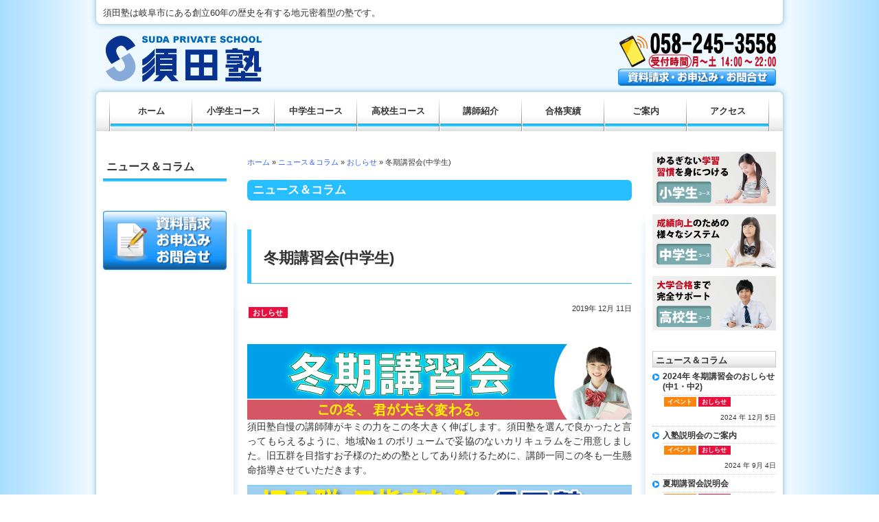

--- FILE ---
content_type: text/html; charset=UTF-8
request_url: http://www.sudajuku.jp/article/2019winter_jh
body_size: 5753
content:
<!DOCTYPE html PUBLIC "-//W3C//DTD XHTML 1.0 Transitional//EN" "http://www.w3.org/TR/xhtml1/DTD/xhtml1-transitional.dtd">
<html xmlns="http://www.w3.org/1999/xhtml" dir="ltr" lang="ja">
<head>
<meta http-equiv="X-UA-Compatible" content="IE=edge" />
<meta http-equiv="Content-Type" content="text/html; charset=UTF-8" />
<link rel="shortcut icon" href="http://www.sudajuku.jp/wp-content/themes/ijuc-light-3col/favicon.ico" />
<link rel="alternate" type="application/rss+xml" title="RSS" href="http://www.sudajuku.jp/category/article/feed/rdf" />
<link rel="pingback" href="http://www.sudajuku.jp/xmlrpc.php" />

<title>冬期講習会(中学生) | 岐阜の学習塾　須田塾</title>
<link rel='stylesheet' id='style-css'  href='http://www.sudajuku.jp/wp-content/themes/ijuc-light-3col/style.css?ver=1.8.10' type='text/css' media='all' />
<link rel='stylesheet' id='thickbox-css'  href='http://www.sudajuku.jp/wp-includes/js/thickbox/thickbox.css?ver=20090514' type='text/css' media='all' />
<!--[if lte IE 7]>
    <link rel="stylesheet" type="text/css" href="http://www.sudajuku.jp/wp-content/themes/ijuc-light-3col/css/ie.css?ver=1.8.10" />
<![endif]-->
<script type='text/javascript' src='http://www.sudajuku.jp/wp-includes/js/l10n.js?ver=20101110'></script>
<script type='text/javascript' src='http://www.sudajuku.jp/phpflair-loader.php?type=js&#038;sources=js%2Fjquery%2Fjquery-1.5.2.js&#038;ver=1.5.2'></script>
<script type='text/javascript' src='http://www.sudajuku.jp/phpflair-loader.php?type=js&#038;sources=js%2FDD_roundies_0.0.2a.js&#038;ver=0.0.2a'></script>
<script type='text/javascript' src='http://www.sudajuku.jp/phpflair-loader.php?type=js&#038;sources=js%2Fjquery%2Fplugins%2Fjquery.belatedPNG.js&#038;ver=0.0.8a'></script>
<script type='text/javascript' src='http://www.sudajuku.jp/wp-content/themes/ijuc-light-3col/js/layout.min.js?ver=1.8.10'></script>
<script type='text/javascript' src='http://www.sudajuku.jp/phpflair-loader.php?type=js&#038;sources=js%2Fjquery%2Fplugins%2Fjquery.rollover.js&#038;ver=1.0.4'></script>
<script type='text/javascript' src='http://www.sudajuku.jp/phpflair-loader.php?type=js&#038;sources=js%2Fjquery%2Fplugins%2Fopacity-rollover.2.1.js&#038;ver=2.1.0'></script>
<script type='text/javascript' src='http://www.sudajuku.jp/phpflair-loader.php?type=js&#038;sources=js%2Fjquery%2Fplugins%2Fjquery.easing.1.1.js&#038;ver=1.1'></script>
<script type='text/javascript' src='http://www.sudajuku.jp/phpflair-loader.php?type=js&#038;sources=js%2Fjquery%2Fplugins%2Fjcarousellite_1.0.1.kai4.js&#038;ver=1.0.1.kai4'></script>
<script type='text/javascript' src='http://www.sudajuku.jp/wp-includes/js/comment-reply.js?ver=20090102'></script>
<link rel='canonical' href='http://www.sudajuku.jp/article/2019winter_jh' />
<link rel='shortlink' href='http://www.sudajuku.jp/?p=3551' />
<link rel="alternate" media="handheld" type="text/html" href="http://www.sudajuku.jp/article/2019winter_jh" />
<script>
//<![CDATA[
var tb_pathToImage = "/wp-includes/js/thickbox/loadingAnimation.gif";
var tb_closeImage = "/wp-includes/js/thickbox/tb-close.png";
//]]>
</script>
<script>
//<![CDATA[
DD_roundies.addRule("div.fst_course_contact","8px",true);
DD_roundies.addRule("#page_title, .front_heading, p.fst_course_contact_tel, li.fst_widget_contact_tel","6px",true);
$(window).load(function(){
    myheader();
    mybody();
    myTopImgPos();
    myBodyPos();
    mysubpage(500);

    $("div.sidebar div:first-child").css('margin-top','0px');

    // CarouselLite
    myBanner = $("#scroll ul li").length;
    if (myBanner > 3 ) {
        $("#scroll").jCarouselLite({
            auto:6000,
            speed:1500,
            visible:3,
            easing:'easeinout',
            scroll: 1
        });
    } else if (myBanner > 0) {
        $("#scroll").jCarouselLite({ visible:myBanner });
    }

    //DD_belatedPNG.fixpng();
    if ($.browser.msie && $.browser.version == 6) {
        $(".main_logo, .fst_header_contact_tel img, .fst_course_contact_tel img, .fst_widget_contact_tel img, .alpha").fixPng();
    }

    // RollOver
    $('img.rollover, .fst_header_contact_form a img, .fst_course_contact_form a img, .widget_fst_contact a img').rollover();
    // Op RollOver
    $('.op-rollover, #banner_fixed1 a img, .widget_fst_links_plus a img, .widget_fst_links a img, div.main a img').not('.fst_course_contact_form a img').opOver(1.0,0.5,50,100);
    $('p.ijucm_widget_nologined_link img, p.ijucm_widget_logined_link img').opOver(1.0,0.5,50,100);
    //$('.fst_header_contact_form a img, .widget_fst_contact a img,  .fst_course_contact_form a  img').rollover();
});
//]]>
</script>
</head>

<body class="single single-post postid-3551 single-format-standard">
<div id="container" class="fst_mode_article fst_current_displaymode_single alpha">
<h1 id="fst_h1_mainlogo"><a href="http://www.sudajuku.jp"><img src="http://www.sudajuku.jp/wp-content/uploads/2016/05/s_logo.png" width="236" height="80" alt="岐阜の学習塾　須田塾" class="main_logo ktai" /></a></h1><p id="site_description">須田塾は岐阜市にある創立60年の歴史を有する地元密着型の塾です。</p>
<div id="main" class="main">

<p id="breadcrumb"><!-- Breadcrumb NavXT 3.9.0 -->
<a title="ホーム" href="http://www.sudajuku.jp">ホーム</a> &raquo; <a title="ニュース＆コラム" href="http://www.sudajuku.jp/category/article">ニュース＆コラム</a> &raquo; <a title="おしらせ" href="http://www.sudajuku.jp/category/article/news">おしらせ</a> &raquo; 冬期講習会(中学生)</p>

<p class="fst_page_title article" id="page_title"><strong>ニュース＆コラム</strong></p><div class="post article color_0">
<h2 class="title post article color_0" id="post_3551">冬期講習会(中学生)</h2><div class="info_1">
<div class="fst_category_children"><ul class="fst_category_children"><li class="fst_category_children fst_cat_child-news fst_color-1"><a onclick="javascript:pageTracker._trackPageview('/outgoing/www.sudajuku.jp/category/article/news');" title="おしらせ"  href="http://www.sudajuku.jp/category/article/news">おしらせ</a></li></ul></div><p class="date">2019年 12月 11日</p></div>
<p><img src="http://www.sudajuku.jp/wp-content/uploads/2018/12/winter2008.png" title="冬期講習会 この冬、君が大きく変わる" width="560" height="110" class="aligncenter size-full wp-image-2513" />須田塾自慢の講師陣がキミの力をこの冬大きく伸ばします。須田塾を選んで良かったと言ってもらえるように、地域№１のボリュームで妥協のないカリキュラムをご用意しました。旧五群を目指すお子様のための塾としてあり続けるために、講師一同この冬も一生懸命指導させていただきます。</p>
<p><img src="http://www.sudajuku.jp/wp-content/uploads/2015/06/summer_catch.png" title="旧5群を目指すなら須田塾です" width="560" height="55" class="aligncenter size-full wp-image-2514" /><br />
須田塾は普通のお子様を大きく伸ばして旧5群へ合格させます！須田塾には伸ばすしくみがあります！<br />
<a onclick="javascript:pageTracker._trackPageview('/outgoing/www.sudajuku.jp/junior-high-school/winter2015jh/chu1');"  href="http://www.sudajuku.jp/junior-high-school/winter2015jh/chu1"><img src="http://www.sudajuku.jp/wp-content/uploads/2015/11/w_chu1.png" title="中1特別特訓" width="400" height="70" class="aligncenter size-full wp-image-2532" /></a><br />
<a onclick="javascript:pageTracker._trackPageview('/outgoing/www.sudajuku.jp/junior-high-school/winter2015jh/chu2');"  href="http://www.sudajuku.jp/junior-high-school/winter2015jh/chu2"><img src="http://www.sudajuku.jp/wp-content/uploads/2015/11/w_chu2.png" title="中2特別特訓" width="400" height="70" class="aligncenter size-full wp-image-2532" /></a><br />
<!--<br />
<a onclick="javascript:pageTracker._trackPageview('/outgoing/www.sudajuku.jp/junior-high-school/winter2015jh/chu3');"  href="http://www.sudajuku.jp/junior-high-school/winter2015jh/chu3" _mce_href="http://www.sudajuku.jp/junior-high-school/winter2015jh/chu3"><img src="http://www.sudajuku.jp/wp-content/uploads/2015/11/w_chu3.png" _mce_src="http://www.sudajuku.jp/wp-content/uploads/2015/11/w_chu3.png" title="中3特別特訓" width="400" height="70" class="aligncenter size-full wp-image-2534" /></a><br />
&#8211;></p>
<h3>須田塾の冬期講習会　特長その1</h3>
<p><img src="http://www.sudajuku.jp/wp-content/uploads/2017/06/koshi2017.png" title="講師がすごい！" width="560" height="195" class="aligncenter size-full wp-image-2515" /><br />
須田塾は、旧5群（岐阜・岐阜北・加納・岐山・長良）を目指す子ども達を20年以上に渡って指導してきたプロ講師がズラリ勢ぞろい。岐阜県の公立高校入試に精通しているので、やるべきところ、あまりやらなくていいところをズバリ指導。キミの力を120％伸ばしてくれる。そんな頼りになる講師が勢ぞろい。</p>
<h3>須田塾の冬期講習会　特長その2</h3>
<p><img src="http://www.sudajuku.jp/wp-content/uploads/2017/11/2017win_time.png" title="時間がすごい！" width="560" height="195" class="aligncenter size-full wp-image-2516" /><br />
須田塾の、指導時間は他塾を圧倒する80時間。一校舎だからこそ出来るプロ講師による講義、暗記特訓。それら全てがキミの力を120％伸ばすための仕掛けだ。これだけのノウハウを伝授する訳だから、必ず成績は伸びる！要は、キミがやるかどうかにかかっている。</p>
<h3>須田塾の冬期講習会　特長その3</h3>
<p><img src="http://www.sudajuku.jp/wp-content/uploads/2015/06/kyozai.png" title="教材がすごい！" width="560" height="195" class="aligncenter size-full wp-image-2517" /><br />
須田塾が名大SKYグループの一員になって早3年。生徒数3,000人を超える名大SKYグループで、ますます輝きを増しているのがチームSUDAの講師陣。小川先生が作るプリント群は名古屋の教室でも高く評価され、「神・OGAWA」と呼ばれ、村林先生が作るテスト対策プリントは予想的中が続出し、「予想の鬼・村林」と呼ばれている。そんな先生達が最も知っているのは、もちろん岐阜県入試。志望校に合格したいと本気で願う君たちの為に、一生懸命合格対策プリントを作成している。</p>
<!-- deprecated fst_multipagebar -->
</div>

<div id="comments">




								
</div><!-- #comments -->
<div class="post_navi">
<p><span class="post_navi">次の記事</span>&nbsp;<a href="http://www.sudajuku.jp/article/%e7%b7%8a%e6%80%a5%e4%ba%8b%e6%85%8b%e5%ae%a3%e8%a8%80%e3%81%b8%e3%81%ae%e5%af%be%e5%bf%9c%e3%81%ab%e3%81%a4%e3%81%84%e3%81%a6" rel="next">緊急事態宣言への対応について</a></p><p><span class="post_navi">前の記事</span>&nbsp;<a href="http://www.sudajuku.jp/article/%e5%a4%8f%e6%9c%9f%e8%ac%9b%e7%bf%92%e4%bc%9a%e3%81%ae%e3%81%8a%e3%81%97%e3%82%89%e3%81%9b" rel="prev">夏期講習会のおしらせ</a></p></div>

</div><!-- end main -->
<div id="header">
<div class="fst_header_contact">
<p class="fst_header_contact_tel"><img src="http://www.sudajuku.jp/wp-content/uploads/2022/07/phone.png" width="230" height="55" alt="受付時間:月〜土 14:00〜22:00 TEL:058-245-3558" /></p>
<p class="fst_header_contact_form"><a href="http://www.sudajuku.jp/contact?post=3551&amp;lesson_name=%25E5%25B2%2590%25E9%2598%259C%25E3%2581%25AE%25E5%25AD%25A6%25E7%25BF%2592%25E5%25A1%25BE%25E3%2580%2580%25E9%25A0%2588%25E7%2594%25B0%25E5%25A1%25BE&amp;course_name=%25E3%2583%258B%25E3%2583%25A5%25E3%2583%25BC%25E3%2582%25B9%25EF%25BC%2586%25E3%2582%25B3%25E3%2583%25A9%25E3%2583%25A0&amp;return_url=http%253A%252F%252Fwww.sudajuku.jp" title="入会申込・資料請求・お問い合せ へリンク"><img src="http://www.sudajuku.jp/wp-content/themes/ijuc-light-3col/images/contact/header_contact_form.png" alt="入会申込・資料請求・お問い合せ" /></a></p>
</div>
<div class="main_menu"><ul><li class="page_item page-item-3"><a href="http://www.sudajuku.jp/" title="ホーム">ホーム</a></li><li class="page_item page-item-10"><a href="http://www.sudajuku.jp/elementary" title="小学生コース">小学生コース</a></li><li class="page_item page-item-13"><a href="http://www.sudajuku.jp/junior-high-school" title="中学生コース">中学生コース</a></li><li class="page_item page-item-15"><a href="http://www.sudajuku.jp/high-school" title="高校生コース">高校生コース</a></li><li class="page_item page-item-35"><a href="http://www.sudajuku.jp/hoshin" title="講師紹介">講師紹介</a></li><li class="page_item page-item-1039"><a href="http://www.sudajuku.jp/gokaku2" title="合格実績">合格実績</a></li><li class="page_item page-item-1989"><a href="http://www.sudajuku.jp/system" title="ご案内">ご案内</a></li><li class="page_item page-item-401"><a href="http://www.sudajuku.jp/acces" title="アクセス">アクセス</a></li></ul></div>
</div><!-- end header -->
<div id="sidebar-left" class="widgets sidebar">
<div id="fst_pagemenu_subpage-2" class="widget widget_fst_pagemenu_subpage"><p class="widgettitle"><a href="http://www.sudajuku.jp/article/2019winter_jh" title="ニュース＆コラム">ニュース＆コラム</a></p></div><div id="fst_contact-2" class="widget widget_fst_contact"><a href="http://www.sudajuku.jp/contact?post=3551&amp;lesson_name=%25E5%25B2%2590%25E9%2598%259C%25E3%2581%25AE%25E5%25AD%25A6%25E7%25BF%2592%25E5%25A1%25BE%25E3%2580%2580%25E9%25A0%2588%25E7%2594%25B0%25E5%25A1%25BE&amp;course_name=%25E3%2583%258B%25E3%2583%25A5%25E3%2583%25BC%25E3%2582%25B9%25EF%25BC%2586%25E3%2582%25B3%25E3%2583%25A9%25E3%2583%25A0&amp;return_url=http%253A%252F%252Fwww.sudajuku.jp" title="入会申込・資料請求・お問い合せ へリンク"><img src="http://www.sudajuku.jp/wp-content/themes/ijuc-light-3col/images/contact/widget_contact_form.png" alt="入会申込・資料請求・お問い合せ" /></a></div></div>
<div id="sidebar-right" class="widgets sidebar">
<div class="widget widget_fst_links_plus widget_fst_links-category-none"><a href="http://www.sudajuku.jp/elementary" title="小学生コース"><img src="http://www.sudajuku.jp/wp-content/uploads/2022/07/elementary_top.png"  alt="小学生コース"  title="小学生コース" /></a></div>
<div class="widget widget_fst_links_plus widget_fst_links-category-none"><a href="http://www.sudajuku.jp/junior-high-school" title="中学生コース"><img src="http://www.sudajuku.jp/wp-content/uploads/2022/07/juniorhigh_top.png"  alt="中学生コース"  title="中学生コース" /></a></div>
<div class="widget widget_fst_links_plus widget_fst_links-category-none"><a href="http://www.sudajuku.jp/high-school" title="高校生コース"><img src="http://www.sudajuku.jp/wp-content/uploads/2022/07/highschool_top.png"  alt="高校生コース"  title="高校生コース" /></a></div>
<div id="fst_quicklist-2" class="widget widget_fst_quicklist"><p class="widgettitle">ニュース＆コラム</p><ul class="fst_quicklist ql_mode-widget ql_slug-article"><li class="fst_quicklist"><a href="http://www.sudajuku.jp/article/2024%e5%b9%b4-%e5%86%ac%e6%9c%9f%e8%ac%9b%e7%bf%92%e4%bc%9a%e3%81%ae%e3%81%8a%e3%81%97%e3%82%89%e3%81%9b%e4%b8%ad1%e3%83%bb%e4%b8%ad2">2024年 冬期講習会のおしらせ(中1・中2)</a><div><div class="fst_category_children"><ul class="fst_category_children"><li class="fst_category_children fst_cat_child-event fst_color-0"><a title="イベント" href="http://www.sudajuku.jp/category/article/event">イベント</a></li><li class="fst_category_children fst_cat_child-news fst_color-1"><a title="おしらせ" href="http://www.sudajuku.jp/category/article/news">おしらせ</a></li></ul></div><p class="date">2024 年 12月 5日</p></div></li>
<li class="fst_quicklist"><a href="http://www.sudajuku.jp/article/2024-09-04">入塾説明会のご案内</a><div><div class="fst_category_children"><ul class="fst_category_children"><li class="fst_category_children fst_cat_child-event fst_color-0"><a title="イベント" href="http://www.sudajuku.jp/category/article/event">イベント</a></li><li class="fst_category_children fst_cat_child-news fst_color-1"><a title="おしらせ" href="http://www.sudajuku.jp/category/article/news">おしらせ</a></li></ul></div><p class="date">2024 年 9月 4日</p></div></li>
<li class="fst_quicklist"><a href="http://www.sudajuku.jp/article/%e5%a4%8f%e6%9c%9f%e8%ac%9b%e7%bf%92%e4%bc%9a%e8%aa%ac%e6%98%8e%e4%bc%9a">夏期講習会説明会</a><div><div class="fst_category_children"><ul class="fst_category_children"><li class="fst_category_children fst_cat_child-event fst_color-0"><a title="イベント" href="http://www.sudajuku.jp/category/article/event">イベント</a></li><li class="fst_category_children fst_cat_child-news fst_color-1"><a title="おしらせ" href="http://www.sudajuku.jp/category/article/news">おしらせ</a></li></ul></div><p class="date">2024 年 7月 17日</p></div></li>
<li class="fst_quicklist"><a href="http://www.sudajuku.jp/article/%e5%85%a5%e5%a1%be%e8%aa%ac%e6%98%8e%e4%bc%9a%e3%81%ae%e3%81%94%e6%a1%88%e5%86%85">入塾説明会のご案内</a><div><div class="fst_category_children"><ul class="fst_category_children"><li class="fst_category_children fst_cat_child-news fst_color-1"><a title="おしらせ" href="http://www.sudajuku.jp/category/article/news">おしらせ</a></li></ul></div><p class="date">2024 年 7月 1日</p></div></li>
<li class="fst_quicklist"><a href="http://www.sudajuku.jp/article/%e5%a4%8f%e6%9c%9f%e8%ac%9b%e7%bf%92%e4%bc%9a2024%e3%81%ae%e3%81%8a%e3%81%97%e3%82%89%e3%81%9b">夏期講習会2024のおしらせ</a><div><div class="fst_category_children"><ul class="fst_category_children"><li class="fst_category_children fst_cat_child-news fst_color-1"><a title="おしらせ" href="http://www.sudajuku.jp/category/article/news">おしらせ</a></li></ul></div><p class="date">2024 年 7月 1日</p></div></li>
</ul><div class="article_more"><p><a href="http://www.sudajuku.jp/category/article" title="ニュース＆コラムの記事へのリンク">もっと見る</a></p></div></div></div>
<div id="gotop"><p><a title="このページの先頭へ" href="#container"><img src="http://www.sudajuku.jp/wp-content/themes/ijuc-light-3col/images/go_top.png" alt="このページの先頭へ" width="114" height="11" /></a></p></div>
<div id="footer" class="widgets footer">
<div id="fst_easy_pagemenu-2" class="widget widget_fst_easy_pagemenu">|&nbsp;<a href="http://www.sudajuku.jp/">ホーム</a>&nbsp;|&nbsp;<a href="http://www.sudajuku.jp/elementary">小学生コース</a>&nbsp;|&nbsp;<a href="http://www.sudajuku.jp/junior-high-school">中学生コース</a>&nbsp;|&nbsp;<a href="http://www.sudajuku.jp/high-school">高校生コース</a>&nbsp;|&nbsp;<a href="http://www.sudajuku.jp/hoshin">講師紹介</a>&nbsp;|&nbsp;<a href="http://www.sudajuku.jp/gokaku2">合格実績</a>&nbsp;|&nbsp;<a href="http://www.sudajuku.jp/system">ご案内</a>&nbsp;|&nbsp;<a href="http://www.sudajuku.jp/acces">アクセス</a>&nbsp;|</div><div id="fst_text-2" class="widget widget_fst_text">            <div class="textwidget">Copyright © 2016 須田塾 All Rights Reserved.</div>
        </div></div><!-- end footer -->
<div id="footer-bottom"></div>
</div><!-- end container -->

<script type='text/javascript'>
/* <![CDATA[ */
var thickboxL10n = {
	next: "次へ &gt;",
	prev: "&lt; 前へ",
	image: "画像",
	of: "/",
	close: "閉じる",
	noiframes: "この機能では iframe が必要です。現在 iframe を無効化しているか、対応していないブラウザーを使っているようです。"
};
try{convertEntities(thickboxL10n);}catch(e){};
/* ]]> */
</script>
<script type='text/javascript' src='http://www.sudajuku.jp/wp-includes/js/thickbox/thickbox.js?ver=3.1-20100407'></script>

<!-- tracker added by Ultimate Google Analytics plugin v1.6.0: http://www.oratransplant.nl/uga -->
<script type="text/javascript">
var gaJsHost = (("https:" == document.location.protocol) ? "https://ssl." : "http://www.");
document.write(unescape("%3Cscript src='" + gaJsHost + "google-analytics.com/ga.js' type='text/javascript'%3E%3C/script%3E"));
</script>
<script type="text/javascript">
var pageTracker = _gat._getTracker("UA-42171241-1");
pageTracker._initData();
pageTracker._trackPageview();
</script>
<!-- iJuc v1.7.35 Powered by iService -->
</body>
</html>

--- FILE ---
content_type: text/css
request_url: http://www.sudajuku.jp/wp-content/themes/ijuc-light-3col/style.css?ver=1.8.10
body_size: 6281
content:
@charset "UTF-8";/*!
Theme Name: iJuc Light 3col
Theme URI: http://www.i-juc.com/
Description: 青色を基調とした基本的な3カラムのデザインです。
Version: 1.8.10
Author: iService
Author URI: http://www.i-juc.com/
Tags: 3col, Blue
*/html,body,div,span,applet,object,iframe,h1,h2,h3,h4,h5,h6,p,blockquote,pre,a,abbr,acronym,address,big,cite,code,del,dfn,em,font,img,ins,kbd,q,s,samp,small,strike,strong,sub,sup,tt,var,b,u,i,center,dl,dt,dd,ol,ul,li,fieldset,form,label,legend{margin:0;padding:0;border:0;outline:0;font-size:100%;vertical-align:baseline}body{line-height:1}blockquote,q{quotes:none}blockquote:before,blockquote:after,q:before,q:after{content:'';content:none}ins{text-decoration:none}del{text-decoration:line-through}html{color:#000;background:#fff}h1,h2,h3,h4,h5,h6{font-size:100%;font-weight:normal}fieldset,img{border:0}address,caption,cite,code,dfn,em,strong,var{font-style:normal;font-weight:normal}caption{text-align:left}sup{vertical-align:text-top}sub{vertical-align:text-bottom}big{font-size:110%}small{font-size:90%}legend{color:#000}body,body.mceContentBody{font-family:"メイリオ","Meiryo","ヒラギノ角ゴ Pro W3","Hiragino Kaku Gothic Pro","ＭＳ Ｐゴシック","MS P Gothic","Osaka",Verdana,Arial,Helvetica,sans-serif;font-size:14px;font-weight:normal;line-height:1.5}textarea,input,select,button{font-family:inherit;font-weight:inherit;font-size:12px;padding:2px}pre,code,kbd,samp,tt{font-family:'ＭＳ ゴシック', 'osaka-等幅', monospace}table{font-size:100%;font:100%}h1,h2,h3,h4,h5,h6,ol,ul,dl{margin:0.8em 0}li{margin:0.4em}h1,h2,h3,h4,h5,h6{font-weight:bold;line-height:1.3}h1,h2,h3{margin:1.6em 0 1.2em 0}h1{font-size:200%}h2{font-size:160%}h3{font-size:140%}h4{margin-top:1.5em;font-size:130%}h5{margin-top:1.3em;font-size:120%}h6{margin-top:1.2em;font-size:115%}ol,ul,dl{margin-left:2em}dt{font-weight:bold}dd{margin-left:1em}p,fieldset,table{margin-bottom:0.8em}blockquote,pre,code{margin:0.8em 1em;padding:1em 1em 0.1em 1em;background-color:#eee}pre,code{overflow:auto}abbr,acronym{border-bottom:1px dotted #000;cursor:help}caption{margin-bottom:.5em;text-align:center}hr{clear:both;margin:1.6em auto;color:#ccc;background-color:#ccc}a{text-decoration:none}a:link{color:#00f;text-decoration:none}a:visited{color:#a0a}a:hover{color:#f00}i,em{color:#f00;font-style:italic}strong,caption,em{font-weight:bold}pre,code{padding:1em 1em 0.1em 1em;background-color:#eee}.hidden{display:none}.error{color:#f00}.date{font-size:80%}.attention{color:#f00;font-weight:bold}.limited{color:#390}img.max-width{max-width:560px;height:auto}img.inline,img.pictogram{margin-left:0.2em;margin-right:0.2em;vertical-align:middle}.clearfix{clear:both}.clearfix:after{content:"";clear:both;height:0;display:block}.main img{max-width:100%}.gmap_wrapper img{max-width:none}.reset{border:none !important;margin:0 !important;padding:0 !important;background:transparent !important}.nodecoration{padding:0 !important;background:transparent !important;border:none !important}.indent{padding-left:1em !important;text-indent:-1em !important}table.fst_table,.my-table{margin-right:auto;margin-left:auto;line-height:1.35;border:1px #999 solid;border-collapse:collapse;background:#fff;border-spacing:0;letter-spacing:0;font-size:95%}table.fst_table th,table.fst_table td,.my-table th,.my-table td{border:#999 solid;border-width:0 0 1px 1px;padding:0.3em}table.fst_table th,.my-table th{background:#F5F5F5;font-weight:bold}.myarrow li,li.myarrow{list-style:none;margin-left:-1.1em;padding-left:1.1em;background:url(images/arrow_10x10.png) no-repeat 0 0.3em;font-weight:bold}.box-gray,.box-red,.box-blue{margin:0 auto 0.8em auto;padding:1em 1em 0.5em 1em}.box-gray{background-color:#F4F4F4;border:1px #999 solid}.box-red{background-color:#FFF4F4;border:1px #f66 solid}.box-blue{background-color:#F4F4FF;border:1px #99f solid}.text-smaller{font-size:smaller}.text-larger{font-size:larger}img.centered{display:block;margin-left:auto;margin-right:auto}img.alignright{padding:4px;margin:0 0 2px 7px;display:inline}img.alignleft{padding:4px;margin:0 7px 2px 0;display:inline}.alignright{float:right}.alignleft{float:left}.aligncenter,div.aligncenter{display:block;margin-left:auto;margin-right:auto}.wp-caption{border:1px solid #ddd;text-align:center;background-color:#f3f3f3;padding-top:4px;margin:10px;-moz-border-radius:3px;-khtml-border-radius:3px;-webkit-border-radius:3px;border-radius:3px}.wp-caption img{margin:0;padding:0;border:0 none}.wp-caption p.wp-caption-text{font-size:11px;line-height:17px;padding:0 4px 5px;margin:0}.size-auto,.size-full,.size-large,.size-medium,.size-thumbnail{max-width:100%;height:auto}.gallery dl,.gallery dt,.gallery dd{margin:0}.gallery dt{padding:0 1%}.gallery dt a img{width:100%;height:auto;vertical-align:bottom;border:1px solid #ccc !important}.required{color:#f00}a.more-link{display:block;clear:both;margin:0.9em 0;text-align:right}#fst_h1_mainlogo{margin:0;line-height:1}.fst_page_title{padding:0;margin:0.8em;background:transparent;font-size:1.5em;font-weight:bold;line-height:1.3}div.post:after{content:"";clear:both;height:0;display:block}div.info_1{margin:1.5em 0;clear:both}div.info_1:after{content:"";clear:both;height:0;display:block}div.info_1 div.fst_category_children{float:left;width:75%}div.info_1 p.date{float:right;width:25%;margin:0.4em 0;text-align:right;line-height:1}a.rsswidget img{vertical-align:baseline}div.textwidget{margin:0.8em 0}p.pdf_thumbnail{text-align:center;margin:1em 0 2em 0}p.pdf_thumbnail a{display:block;padding:1em 0;background-color:#eee}p.pdf_thumbnail img{max-width:558px;height:auto;border:1px #ccc solid;margin:10px 6px}p.pdf_thumbnail span{display:inline-block;margin-top:1em}p.pdf_thumbnail a.pdf_thumb-large img{margin:10px 0}.fg_pagenavi,.multipagebar,.pagebar{margin:1.5em 0 1em 0;padding:1px;text-decoration:none;text-align:center;line-height:130%}.fg_pagenavi p{margin:0;text-align:center}.fg_pagenavi a,.fg_pagenavi span.current,.multipagebar a,.pagebar a,.pageList,.this-page{display:inline-block;margin:0.3em 0;border:1px solid #666;padding:0.2em 0.5em;background-color:#666;text-decoration:none;font-weight:bold;white-space:nowrap;color:#fff}.fg_pagenavi a:visited,.fg_pagenavi a:link,.multipagebar a:visited,.multipagebar a:link,.pagebar a:visited,.pagebar a:link{border:1px solid #666;text-decoration:none;padding:0.2em 0.5em;color:#fff}.multipagebar .break,.pagebar .break{padding:0.2em 0.5em;border:none;background:#fff;text-decoration:none}.fg_pagenavi span.current,.fg_pagenavi a:hover,.multipagebar .this-page,.multipagebar a:hover,.pagebar .this-page,.pagebar a:hover{display:inline-block;border:1px solid #666;padding:0.2em 0.5em;font-weight:bold;background:#fff;color:#666}.multipagebar .inactive,.pagebar .inactive{border:1px solid #ccc;color:#fff;background-color:#ccc;text-decoration:none;padding:0.2em 0.5em}.fst_list_section{clear:both;margin:3em 0 4em 0}.fst_list_category{list-style:none;margin:2em 0;padding:1em 0 0.5em 24px;border-left:4px #999 solid}.fst_list_section strong{display:block;margin-left:-24px;border-bottom:1px #999 dotted;padding-left:1.1em;font-size:130%;font-weight:bold;background:url("scss/ijuc/images/arrow_10x10.png") no-repeat 0.25em 0.4em}.fst_list_section strong a,.fst_list_section strong a:visited{color:inherit;text-decoration:none}.fst_list_section strong a:hover{color:#F00}.fst_list_category p{margin-left:-12px}.fst_list_post{clear:both;list-style:none;margin:1em 0}.fst_list_post strong{font-size:115%;margin-left:0}.fst_list_post ul.fst_course_icon{margin:0.8em 0;padding:0;background:transparent}.fst_list_post ul.fst_course_icon,.fst_list_post .fst_list_excerpt{margin-left:1em}.fst_list_excerpt{margin-top:0.8em;font-size:95%}ul.fst_recent_list{margin:0;background-color:#F5F5F5;border-top:1px #999 dotted}ul.fst_recent_list li{list-style:none;border-bottom:1px #999 dotted;font-weight:bold;margin:0;padding:0.5em 0.5em 0.2em 1.5em;background:url("scss/ijuc/images/arrow_10x10.png") no-repeat 0.5em 0.875em}ul.fst_recent_list span.date{font-weight:normal}ul.fst_recent_list a,ul.fst_recent_list a:visited,.article_more a,.article_more a:visited{color:#333}ul.fst_recent_list a:hover,.article_more a:hover{color:#F00}div.fg_youtube{margin:1em 0;text-align:center}div.fg_youtube p.fg_youtube_caption{font-size:85%;font-weight:bold;line-height:125%;margin:0.5em 0}.fst_color-0{background-color:#FA860E !important}.fst_color-1{background-color:#E9103D !important}.fst_color-2{background-color:#15BB15 !important}.fst_color-3{background-color:#5800E4 !important}.fst_color-4{background-color:#2191DB !important}.fst_color-0 a:hover{background-color:#6A3B08 !important}.fst_color-1 a:hover{background-color:#63091D !important}.fst_color-2 a:hover{background-color:#0A510A !important}.fst_color-3 a:hover{background-color:#0E405D !important}.fst_color-4 a:hover{background-color:#280061 !important}div.contact{margin:0 auto;padding-left:3em}table.contact{width:90%;margin-left:0;margin-right:0}.contact th{width:30%;text-align:center}.contact td{width:70%}textarea,input.text,input.small-text,input.regular-text,input.large-text{margin:0;padding:0.25em;-moz-box-sizing:border-box;-webkit-box-sizing:border-box;-ms-box-sizing:border-box;box-sizing:border-box;border:#999 solid 1px;-moz-border-radius:4px;-khtml-border-radius:4px;-webkit-border-radius:4px;border-radius:4px;overflow:hidden}select{background-color:#fff;border-color:#999;font-size:11px}#addres{height:5em}#comment{height:7em}.contact input.submit{line-height:1.2em}p.fst_contact_from_course{font-weight:bold}.small-text{width:50px}.regular-text{width:25em}.large-text{width:99%}#first-name,#second-name{width:100px}input.submit{width:6em}#comments{font-size:13px}ol.commentlist{margin:1.5em 0;list-style:none}li.comment{margin:0;border-bottom:dotted #999 1px;padding:0.8em 0}div.comment-author-image{float:left;width:50px}div.comment-content{margin-left:60px;min-height:50px}div.comment-content p{margin-bottom:0.4em;line-height:1.3}span.comment-author{font-size:110%;font-weight:bold}a.comment-edit-link{font-size:90%}p.comment-form-comment{text-align:left}ul.fst_course_icon{font-size:0.8em;line-height:1;width:90%;margin:2em auto;padding:0.8em 0.4em;background-color:#eee}ul.fst_course_icon ul,ul.fst_course_icon li{margin:0;padding:0;list-style:none}ul.fst_course_icon li.fst_course_icon{margin:0.1em 0}li.fst_course_icon span{display:inline-block;margin:0.4em 0;padding-right:0.55em;width:6.5em;font-weight:bold;text-align:right}li.fst_course_icon ul{display:inline-block;vertical-align:top}li.fst_course_icon li{display:inline-block;vertical-align:top;padding:0.2em 0.3em 0.1em 0.3em;margin:0.15em 0.1em;background-color:#aaa;color:#fff}.fst_course_icon_style_examination{background-color:#A535D4 !important}.fst_course_icon_style_school{background-color:#0033CC !important}.fst_course_icon_style_extra{background-color:#00CBD2 !important}.fst_course_icon_style_simultaneous{background-color:#00D539 !important}.fst_course_icon_style_individual{background-color:#1881D3 !important}.fst_course_icon_style_man_to_man{background-color:#F33F83 !important}.fst_course_icon_style_full_man_to_man{background-color:#F2433F !important}.fst_course_icon_intended_baby{background-color:#F2433F !important}.fst_course_icon_intended_preschool{background-color:#F33F83 !important}.fst_course_icon_intended_elementary_low{background-color:#C9356D !important}.fst_course_icon_intended_elementary_mid{background-color:#C9356D !important}.fst_course_icon_intended_elementary_high{background-color:#C9356D !important}.fst_course_icon_intended_junior_high{background-color:#00B030 !important}.fst_course_icon_intended_high{background-color:#482EB0 !important}.fst_course_icon_intended_university{background-color:#A535D4 !important}.fst_course_icon_intended_adult{background-color:#1881D3 !important}.fst_course_icon_grade_low{background-color:#0097FF !important}.fst_course_icon_grade_mid{background-color:#0097FF !important}.fst_course_icon_grade_high{background-color:#0097FF !important}.gmap_wrapper{width:260px;margin-bottom:0.8em}.gmap{height:260px;margin-bottom:0.8em}.gmap *{line-height:1.2}.gmap #copyright *{font-size:8px !important}.gmap #scalecontrol div{font-size:10px}.gmap div.gmnoprint div{font-size:8px !important}.gmap h4{font-size:16px;font-weight:bold;line-height:3;text-align:center}.gmap_wrapper p.link{text-align:right}.fst_table_teacher{float:left;margin:1px 0 0 0}.fst_teacher_photo{float:left;width:120px;height:120px;border:1px #999 solid;margin:0 14px 0 0;background:#fff;padding:2px}.fst_teacher_photo div{width:120px;height:120px;text-align:center;overflow:hidden}.fst_teacher_photo img{float:none;width:auto;padding:0;margin:0;height:120px}ul.fst_category_children{margin:0.3em 0 !important;list-style:none;line-height:1;vertical-align:top}ul.fst_category_children li.fst_category_children{display:inline-block;list-style:none;margin:0.25em 0.2em;padding:0;font-size:75%;font-weight:bold;line-height:1;text-align:center;background-color:#999;background-image:none;border:none}ul.fst_category_children li.fst_category_children a{display:block;padding:0.3em 0.6em;color:#fff !important;white-space:nowrap;background-image:none}ul.fst_category_children li.fst_category_children a:visited{text-decoration:none;color:#fff}ul.fst_category_children li.fst_category_children a:hover{text-decoration:none;color:#fff;background-color:#333}div.ijucm_body_nologined_link{background-color:#D8E9F1;padding:20px 0;margin:3em 0 2em 0}div.ijucm_body_nologined_link p{text-align:center;margin:0;padding:0}div.ijucm_body_nologined_link img{margin:0 0.5em}div.widget_ijucm_login div{padding:10px 5px}div.widget_ijucm_login p{margin:0 0 0.2em 0}p.ijucm_widget_displayname span{font-weight:bold;font-size:120%}p.ijucm_widget_logined_link{margin:0.6em 0 0 0 !important;text-align:center}p.ijucm_widget_register_link{margin-bottom:0.5em}p.ijucm_widget_nologined_link img,p.ijucm_widget_register_link img{width:170px;height:auto}ul.ijucm_roles{margin:0.1em 0 !important;line-height:1.5;vertical-align:top}ul.ijucm_roles li{display:inline-block;list-style:none;margin:0.25em 0.2em;padding:0;font-size:75%;font-weight:bold;line-height:1;text-align:center;background-color:#999;background-image:none;border:none;padding:0.4em 0.75em 0.25em 0.75em;color:#fff;white-space:nowrap}html{height:100%}body{min-height:100%;padding:0 0 2em 0;color:#333;background:#91d4ff url(images/body.png) repeat-y 50% 0}h2{border-bottom:solid #26beff 1px;border-left:solid #26beff 6px;padding:1.2em 0 1em 0.8em}h3{border-bottom:#26beff dotted 2px;padding:6px 0.5em 0.2em 0.5em;background:#edf8ff url(images/heading/h3.png) no-repeat}h4{background:url(images/heading/h4.png) no-repeat 0 0.2em;padding:0 0 0 1.15em}h5{color:#005194}#page_title,.front_heading{margin:15px 0 2.5em 0;padding:5px 8px 5px 8px;border:0;background-color:#26beff;font-size:120%;font-weight:bold;line-height:1.2;color:#fff}a{color:#355fff}a:link{color:#355fff}a:visited{color:#355fff}a:hover{color:#e00 !important;text-decoration:underline}a.more-link{padding-right:0.9em;background:url(images/arrow_glay_9x9.png) no-repeat right 0.45em}.title a{color:#333}.title a:hover{color:#e00}hr{color:#26beff;background-color:#26beff;border-color:#26beff !important}.attachment .main img{display:block;margin:2em auto}body{background-image:url(images/body.png)}#container{position:relative;width:980px;margin:0 auto;padding:196px 20px 0 20px;background:url(images/container.png) repeat-y 50% 0}.main:after,#footer:after,.widget:after{content:"";clear:both;height:0;display:block}#header{position:absolute;top:0;left:0;width:1020px;padding:125px 0 0 0;background:#edf8ff}#site_description{position:absolute;top:0;left:0;margin:0;padding:13px 20px 19px 20px;width:980px;font-size:90%;line-height:1;z-index:1}#site_description,#footer-bottom{background:url(images/container-bottom.png) no-repeat 0 100%}div.sidebar{padding:25px 0 0 0;width:180px}#sidebar-left,#sidebar-right{position:absolute;font-size:90%}#sidebar-left{left:20px;top:196px}#sidebar-right{right:20px;top:196px}#front-sidebar-right{float:right;padding-top:15px;width:385px}div.main{width:560px;text-align:justify}#main{padding:25px 210px 0 210px;background:url(images/main-shadow.png) no-repeat 50% 100px}#front_news_top{float:left;padding:15px 20px 0 0;background:url(images/sidebar-shadow-right.png) no-repeat 100% 100px}#gotop{clear:both;padding:2em 210px}.fst_current_pagename_index #gotop{padding-right:420px}#gotop p{text-align:right;margin:0;padding:0;line-height:1}div.post{margin:0 0 5em 0}#footer{min-height:70px;margin:0 -10px;padding:1.5em 10px 0 10px;background:url(images/footer.png) repeat-x 0 0}#footer-bottom{clear:both;margin:0 -20px;height:16px}#fst_h1_mainlogo{position:absolute;top:45px;left:20px;width:400px;margin:0;z-index:2}div.main_menu{padding:16px 10px 0 10px;background:url(images/container-top.png) no-repeat 0 0}.main_menu ul{list-style:none;margin:0;padding:0 19px 0 21px;overflow:hidden;background:url(images/menu_bar_bg.png) repeat 0 0}.main_menu li{display:inline-block;margin:0 0 5px 0;padding:0 2px 0 0;background:url(images/header/menu_edge.png) no-repeat 100% 0}.main_menu a{display:block;padding:15px 5px 0 5px;min-width:108px;height:35px;background:url(images/header/menu_bar.png) repeat-x 0 0;font-size:90%;font-weight:bold;line-height:1;text-align:center;color:#333;white-space:normal}.main_menu a:visited{color:#333}.main_menu a:hover,.main_menu .current_page_item a,.main_menu .current_page_ancestor a{color:#333;text-decoration:none;background-position:0 -50px}.edit_link{font-size:90%}#breadcrumb{margin:0.6em 0 1.6em 0;font-size:80%}div.pagebar,div.post_navi{margin-top:2.5em;padding-top:2.5em;border-top:1px solid #999}div.post_navi{padding-top:1em}div.post_navi p{margin:0.3em 0}div.article-cat-post{border-bottom:1px dotted #999}.widgets h2.widgettitle,.widgets h3,.widgets h4,.widgets h5,.widgets h6{border:none;background:transparent;padding:0;margin:0}.widgets .widget:first-child{margin-top:0}.widget_fst_links_plus a img,.widget_fst_contact a img{width:100%;vertical-align:top}.widget{font-size:95%;line-height:1.3;margin:2.5em 0}.widget ul,.widget_fst_text .textwidget{margin:0.3em 0}.widget ul ul{border-top:#ccc dotted 1px}.widget li{list-style:none;margin:0.3em 0;border-bottom:#ccc dotted 1px;padding:0.2em 0 0.2em 15px;background:url(images/arrow_10x10.png) no-repeat 0 0.45em}.widget a{font-weight:bold;color:#333}.widget a:link{color:#333}.widget a:visited{color:#333}.widget a:hover{color:#e00}.widgettitle{margin:0;border:#ccc solid 1px;padding:0.3em 0.3em 0.1em 0.3em;background:#fff url(images/widget_title.png) repeat-x 0 100%;font-size:110%;font-weight:bold}#footer{font-size:90%}#footer .widget a{font-weight:normal}#footer .widget{float:left;width:33.3%;margin:0.3em 0;border:none;background:transparent}#footer .widgettitle{border:none}#footer .widget_fst_easy_pagemenu{width:66.6%}.widget_fst_pagemenu_subpage{margin-bottom:3.5em;border:none;background:transparent}.widget_fst_pagemenu_subpage ul.fst_pagemenu_subpage{margin:1.25em 0;font-size:110%;font-weight:bold}.widget_fst_pagemenu_subpage ul ul{border-top:none;margin:0.7em 0 0 0}.widget_fst_pagemenu_subpage li{margin:0.8em 0;padding:0;border-bottom:none;background:transparent}.widget_fst_pagemenu_subpage li a{display:block;border-right:#ccc solid 1px;border-bottom:none;padding:12px 0 8px 16px;background-color:#fff;background-image:url(images/subpage_bar.png);background-repeat:no-repeat;background-position:-100px 100%;line-height:1.3}.widget_fst_pagemenu_subpage li li a{padding-left:26px;background-position:-90px 100%}.widget_fst_pagemenu_subpage li li li a{padding-left:36px;background-position:-80px 100%}.widget_fst_pagemenu_subpage li li li li a{padding-left:46px;background-position:-70px 100%}.widget_fst_pagemenu_subpage li a:hover,.widget_fst_pagemenu_subpage li a.current_page_item{background-color:#f2f2f2;text-decoration:none;color:#333}.widget_fst_pagemenu_subpage .widgettitle{border:none;margin:0;padding:12px 5px;font-size:130%;background:url(images/subpage_title.png) repeat-x 0 100%}.widget_fst_pagemenu_subpage .widgettitle a:hover{text-decoration:none;color:#333}.widget_fst_links_plus{background:transparent}.widget_fst_links_plus ul{margin:0.8em 0}.widget_fst_links_plus li{margin:0.6em 0;border:0;padding:0;background-image:none}.widget_fst_links-category-none{margin:1em 0;border:none;background:transparent}.widget span.date,.chunyushi_events_li_month span.date{display:block;margin:0.2em 0}div.article_more{margin-top:0.8em;padding:0 0 0.5em 0}.article_more p{margin:0;padding-right:13px;background:url(images/arrow_glay_9x9.png) no-repeat right 1px;font-size:90%;text-align:right;line-height:1}.article_more a{font-weight:normal}li.my_widget_school_school_list{padding-top:0.5em;padding-bottom:0.5em;background-position:0 10px}.info_1 .fst_table{width:80%}.info_1 .fst_table_teacher{width:420px}div.fst_mode_school .fst_table{float:left;width:280px}div.fst_mode_school .fst_table th{white-space:nowrap}div.fst_mode_school div.gmap_wrapper{float:right}div.fst_mode_article div.fst_category_children{margin-bottom:0.75em}span.post_navi{display:inline-block;vertical-align:text-top;padding:0.1em 0.5em 0 0.5em;background:#999;color:#fff;font-size:0.8em;font-weight:bold}#front_image{position:relative;margin:0;padding:25px 0 0 0;width:980px;height:300px;border:none;background:transparent;text-align:center;overflow:hidden}#front_image img{position:absolute;top:25px;left:0}.front_heading{margin:0 0 15px 0}.front_news_list h3,.article-cat-post h2,.article-cat-post .title{border:none;padding:0 0 0 0.9em;margin:0.6em 0 0.15em 0;font-size:120%;font-weight:bold;color:#333;background:url(images/arrow_12x12.png) no-repeat 0 0.225em}.front_news_list h3 a,.article-cat-post h2 a,.article-cat-post .title a,.front_news_list .article_more a{color:#333}.front_news_list h3 a:visited,.article-cat-post h2 a:visited,.article-cat-post .title a:visited,.front_news_list .article_more a:visited{color:#333}.front_news_list h3 a:hover,.article-cat-post h2 a:hover,.article-cat-post .title a:hover,.front_news_list .article_more a:hover{color:#e00}.front_news_list ul.fst_quicklist{margin:-6px 0 0 0;padding:0.1em 0}.front_news_list li.fst_quicklist{list-style:none;margin:0.5em 0;padding:0;border-bottom:#ccc 2px dotted}#front-sidebar-right .widget_fst_links_plus li{display:inline-block;width:190px;margin:0.3em 0;background-image:none}#front-sidebar-right .widget_fst_contact a img{width:200px}p.excerpt{margin:0.5em 0;font-size:80%;line-height:130%}p.date{margin:0.5em 0 0.6em 0;font-size:80%;text-align:right;line-height:100%}.front_news_list .article_more{margin:0.8em 0}#banner_fixed1{height:143px;margin:0;padding:0;overflow:hidden;list-style:none}#banner_fixed1 li{float:left;margin:0 10px 0 0;padding:0;vertical-align:top}#banner_fixed1 img{width:320px;height:auto}#scroll{margin:0.8em 0}div.fst_header_contact{position:absolute;top:45px;right:20px;width:230px}.fst_header_contact p{margin:0}.widget_fst_contact{border:0;text-align:center}.widget_fst_contact .widgettitle{margin-bottom:0.3em;text-align:left}.widget_fst_contact li{border:none;margin:0;padding:0;background-image:none}li.fst_widget_contact_tel{border:#ccc solid 1px;margin-bottom:0.5em;text-align:center}.fst_widget_contact_tel img{width:96%;height:auto;vertical-align:top}div.fst_course_contact{clear:both;padding:8px 11px;margin:3em 0 2em 0;background:#d8e9f1}div.fst_course_contact:after{content:"";clear:both;height:0;display:block}div.fst_course_contact p{margin:0}p.fst_course_contact_cap{padding:0 0 5px 0;font-weight:bold}p.fst_course_contact_tel{float:left;width:270px;background-color:#fff}p.fst_course_contact_form{float:right;width:260px}ul.fst_arrow_list,.my-arrow{margin-left:1em}.fst_arrow_list ul,.my-arrow ul{margin-left:0}.fst_arrow_list li,.my-arrow li{list-style:none;padding-left:0.9em;background:url(images/arrow_10x10.png) no-repeat 0 0.375em}.fst_arrow_list li li,.my-arrow li li{font-size:100%}.fst_arrow_list a,.my-arrow a{color:#333;font-size:115%;font-weight:bold}.fst_arrow_list a:visited,.my-arrow a:visited{color:#333}.fst_arrow_list a:hover,.my-arrow a:hover{color:#e00}.fst_site_map{display:inline-block;vertical-align:top;width:45%}li.fst_list_category{border-left:4px #0073e5 solid}li.fst_list_category strong{padding-left:1.3em;border-bottom:1px #ccc solid;background:url(images/arrow_12x12.png) no-repeat 0.4em 0.35em}li.fst_list_post strong{padding-left:1.2em;background:url(images/arrow_10x10.png) no-repeat 0.3em 0.4em}.fst_list_excerpt p{font-size:100%}


--- FILE ---
content_type: text/javascript
request_url: http://www.sudajuku.jp/phpflair-loader.php?type=js&sources=js%2Fjquery%2Fplugins%2Fjquery.easing.1.1.js&ver=1.1
body_size: 928
content:

/*======start /var/www/vhosts/sudajuku.jp/httpdocs/wp-content/plugins/fst_plugin/js/jquery/plugins/jquery.easing.1.1.js start=======*/
/*
 * jQuery Easing v1.1 - http://gsgd.co.uk/sandbox/jquery.easing.php
 *
 * Uses the built in easing capabilities added in jQuery 1.1
 * to offer multiple easing options
 *
 * Copyright (c) 2007 George Smith
 * Licensed under the MIT License:
 *   http://www.opensource.org/licenses/mit-license.php
 */
jQuery.easing ={easein:function(x,t,b,c,d){return c*(t/=d)*t+b;},easeinout:function(x,t,b,c,d){if(t < d/2) return 2*c*t*t/(d*d)+b;var ts = t - d/2;return -2*c*ts*ts/(d*d)+2*c*ts/d+c/2+b},easeout:function(x,t,b,c,d){return -c*t*t/(d*d)+2*c*t/d+b},expoin:function(x,t,b,c,d){var flip = 1;if(c < 0){flip *= -1;c *= -1}return flip *(Math.exp(Math.log(c)/d * t))+b},expoout:function(x,t,b,c,d){var flip = 1;if(c < 0){flip *= -1;c *= -1}return flip *(-Math.exp(-Math.log(c)/d *(t-d))+c+1)+b},expoinout:function(x,t,b,c,d){var flip = 1;if(c < 0){flip *= -1;c *= -1}if(t < d/2) return flip *(Math.exp(Math.log(c/2)/(d/2) * t))+b;return flip *(-Math.exp(-2*Math.log(c/2)/d *(t-d))+c+1)+b},bouncein:function(x,t,b,c,d){return c - jQuery.easing['bounceout'](x,d-t,0,c,d)+b},bounceout:function(x,t,b,c,d){if((t/=d) <(1/2.75)){return c*(7.5625*t*t)+b}else if(t <(2/2.75)){return c*(7.5625*(t-=(1.5/2.75))*t+.75)+b}else if(t <(2.5/2.75)){return c*(7.5625*(t-=(2.25/2.75))*t+.9375)+b}else{return c*(7.5625*(t-=(2.625/2.75))*t+.984375)+b}},bounceinout:function(x,t,b,c,d){if(t < d/2) return jQuery.easing['bouncein'](x,t*2,0,c,d) * .5+b;return jQuery.easing['bounceout'](x,t*2-d,0,c,d) * .5+c*.5+b},elasin:function(x,t,b,c,d){var s=1.70158;var p=0;var a=c;if(t==0) return b;if((t/=d)==1) return b+c;if(!p) p=d*.3;if(a < Math.abs(c)){a=c;var s=p/4}else var s = p/(2*Math.PI) * Math.asin(c/a);return -(a*Math.pow(2,10*(t-=1)) * Math.sin((t*d-s)*(2*Math.PI)/p))+b},elasout:function(x,t,b,c,d){var s=1.70158;var p=0;var a=c;if(t==0) return b;if((t/=d)==1) return b+c;if(!p) p=d*.3;if(a < Math.abs(c)){a=c;var s=p/4}else var s = p/(2*Math.PI) * Math.asin(c/a);return a*Math.pow(2,-10*t) * Math.sin((t*d-s)*(2*Math.PI)/p)+c+b},elasinout:function(x,t,b,c,d){var s=1.70158;var p=0;var a=c;if(t==0) return b;if((t/=d/2)==2) return b+c;if(!p) p=d*(.3*1.5);if(a < Math.abs(c)){a=c;var s=p/4}else var s = p/(2*Math.PI) * Math.asin(c/a);if(t < 1) return -.5*(a*Math.pow(2,10*(t-=1)) * Math.sin((t*d-s)*(2*Math.PI)/p))+b;return a*Math.pow(2,-10*(t-=1)) * Math.sin((t*d-s)*(2*Math.PI)/p)*.5+c+b},backin:function(x,t,b,c,d){var s=1.70158;return c*(t/=d)*t*((s+1)*t - s)+b},backout:function(x,t,b,c,d){var s=1.70158;return c*((t=t/d-1)*t*((s+1)*t+s)+1)+b},backinout:function(x,t,b,c,d){var s=1.70158;if((t/=d/2) < 1) return c/2*(t*t*(((s*=(1.525))+1)*t - s))+b;return c/2*((t-=2)*t*(((s*=(1.525))+1)*t+s)+2)+b},linear:function(x,t,b,c,d){return c*t/d+b;}};

/*======end /var/www/vhosts/sudajuku.jp/httpdocs/wp-content/plugins/fst_plugin/js/jquery/plugins/jquery.easing.1.1.js end=======*/

